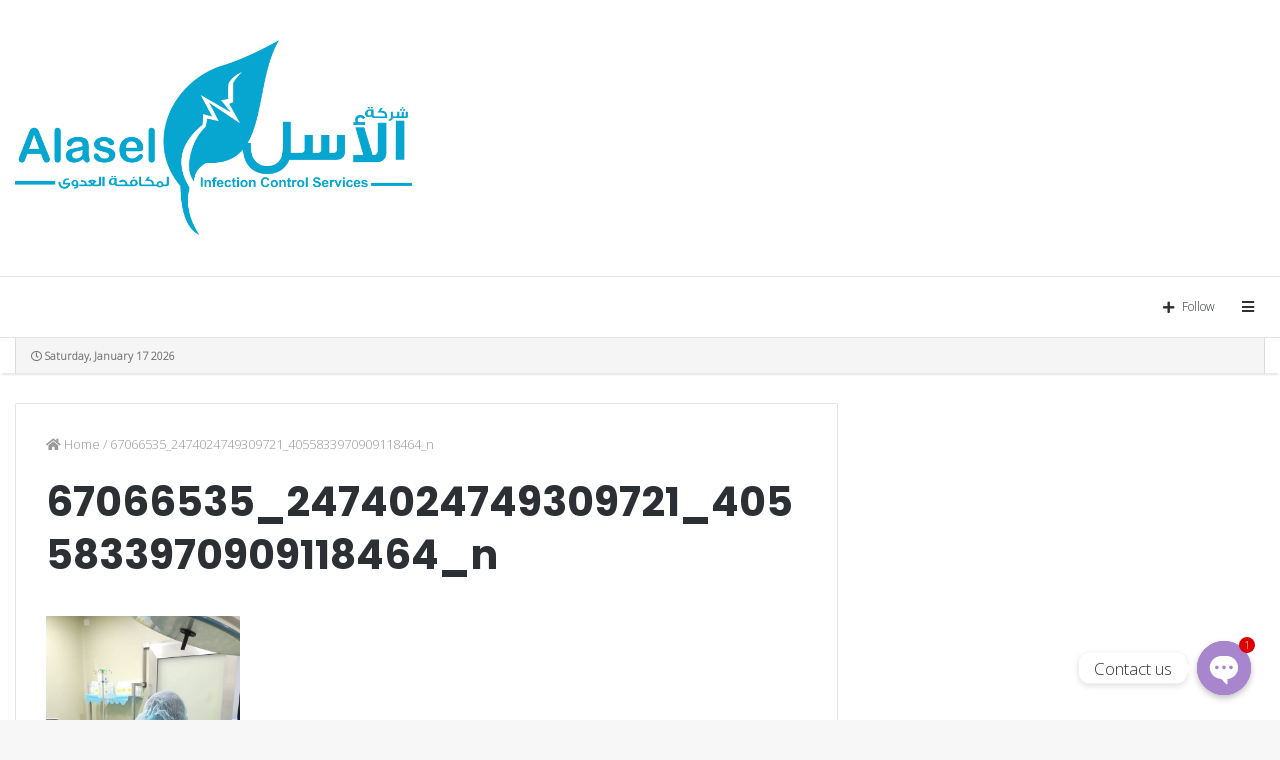

--- FILE ---
content_type: text/html; charset=UTF-8
request_url: https://alaselmed.ly/67066535_2474024749309721_4055833970909118464_n/
body_size: 14793
content:
<!DOCTYPE html>
<html dir="ltr" lang="en-US"
	prefix="og: https://ogp.me/ns#" >
<head>
	<meta charset="UTF-8" />
	<link rel="profile" href="http://gmpg.org/xfn/11" />
	<link rel="pingback" href="https://alaselmed.ly/xmlrpc.php" />
	<title>67066535_2474024749309721_4055833970909118464_n | Alasel Med</title>

		<!-- All in One SEO 4.4.1 - aioseo.com -->
		<meta name="robots" content="max-image-preview:large" />
		<link rel="canonical" href="https://alaselmed.ly/67066535_2474024749309721_4055833970909118464_n/" />
		<meta name="generator" content="All in One SEO (AIOSEO) 4.4.1" />
		<meta property="og:locale" content="en_US" />
		<meta property="og:site_name" content="Alasel Med |" />
		<meta property="og:type" content="article" />
		<meta property="og:title" content="67066535_2474024749309721_4055833970909118464_n | Alasel Med" />
		<meta property="og:url" content="https://alaselmed.ly/67066535_2474024749309721_4055833970909118464_n/" />
		<meta property="article:published_time" content="2021-09-05T10:36:02+00:00" />
		<meta property="article:modified_time" content="2021-09-05T10:36:02+00:00" />
		<meta name="twitter:card" content="summary" />
		<meta name="twitter:title" content="67066535_2474024749309721_4055833970909118464_n | Alasel Med" />
		<script type="application/ld+json" class="aioseo-schema">
			{"@context":"https:\/\/schema.org","@graph":[{"@type":"BreadcrumbList","@id":"https:\/\/alaselmed.ly\/67066535_2474024749309721_4055833970909118464_n\/#breadcrumblist","itemListElement":[{"@type":"ListItem","@id":"https:\/\/alaselmed.ly\/#listItem","position":1,"item":{"@type":"WebPage","@id":"https:\/\/alaselmed.ly\/","name":"Home","url":"https:\/\/alaselmed.ly\/"},"nextItem":"https:\/\/alaselmed.ly\/67066535_2474024749309721_4055833970909118464_n\/#listItem"},{"@type":"ListItem","@id":"https:\/\/alaselmed.ly\/67066535_2474024749309721_4055833970909118464_n\/#listItem","position":2,"item":{"@type":"WebPage","@id":"https:\/\/alaselmed.ly\/67066535_2474024749309721_4055833970909118464_n\/","name":"67066535_2474024749309721_4055833970909118464_n","url":"https:\/\/alaselmed.ly\/67066535_2474024749309721_4055833970909118464_n\/"},"previousItem":"https:\/\/alaselmed.ly\/#listItem"}]},{"@type":"ItemPage","@id":"https:\/\/alaselmed.ly\/67066535_2474024749309721_4055833970909118464_n\/#itempage","url":"https:\/\/alaselmed.ly\/67066535_2474024749309721_4055833970909118464_n\/","name":"67066535_2474024749309721_4055833970909118464_n | Alasel Med","inLanguage":"en-US","isPartOf":{"@id":"https:\/\/alaselmed.ly\/#website"},"breadcrumb":{"@id":"https:\/\/alaselmed.ly\/67066535_2474024749309721_4055833970909118464_n\/#breadcrumblist"},"author":{"@id":"https:\/\/alaselmed.ly\/author\/admin\/#author"},"creator":{"@id":"https:\/\/alaselmed.ly\/author\/admin\/#author"},"datePublished":"2021-09-05T10:36:02+00:00","dateModified":"2021-09-05T10:36:02+00:00"},{"@type":"Organization","@id":"https:\/\/alaselmed.ly\/#organization","name":"ALASEL MED","url":"https:\/\/alaselmed.ly\/","logo":{"@type":"ImageObject","url":"https:\/\/alaselmed.ly\/wp-content\/uploads\/2021\/08\/bjmghjg.png","@id":"https:\/\/alaselmed.ly\/#organizationLogo","width":2924,"height":1436},"image":{"@id":"https:\/\/alaselmed.ly\/#organizationLogo"},"contactPoint":{"@type":"ContactPoint","telephone":"+218913777076","contactType":"CEO"}},{"@type":"Person","@id":"https:\/\/alaselmed.ly\/author\/admin\/#author","url":"https:\/\/alaselmed.ly\/author\/admin\/","name":"admin","image":{"@type":"ImageObject","@id":"https:\/\/alaselmed.ly\/67066535_2474024749309721_4055833970909118464_n\/#authorImage","url":"https:\/\/secure.gravatar.com\/avatar\/49050f74f1b362f3c7bb104c32e62152?s=96&d=mm&r=g","width":96,"height":96,"caption":"admin"}},{"@type":"WebSite","@id":"https:\/\/alaselmed.ly\/#website","url":"https:\/\/alaselmed.ly\/","name":"Alasel Med","inLanguage":"en-US","publisher":{"@id":"https:\/\/alaselmed.ly\/#organization"}}]}
		</script>
		<!-- All in One SEO -->

<link rel='dns-prefetch' href='//fonts.googleapis.com' />
<link rel='dns-prefetch' href='//use.fontawesome.com' />
<link rel="alternate" type="application/rss+xml" title="Alasel Med &raquo; Feed" href="https://alaselmed.ly/feed/" />
<link rel="alternate" type="application/rss+xml" title="Alasel Med &raquo; Comments Feed" href="https://alaselmed.ly/comments/feed/" />
<meta name="viewport" content="width=device-width, initial-scale=1.0" /><meta name="theme-color" content="#07a6d1" />
<script type="text/javascript">
window._wpemojiSettings = {"baseUrl":"https:\/\/s.w.org\/images\/core\/emoji\/14.0.0\/72x72\/","ext":".png","svgUrl":"https:\/\/s.w.org\/images\/core\/emoji\/14.0.0\/svg\/","svgExt":".svg","source":{"concatemoji":"https:\/\/alaselmed.ly\/wp-includes\/js\/wp-emoji-release.min.js"}};
/*! This file is auto-generated */
!function(e,a,t){var n,r,o,i=a.createElement("canvas"),p=i.getContext&&i.getContext("2d");function s(e,t){p.clearRect(0,0,i.width,i.height),p.fillText(e,0,0);e=i.toDataURL();return p.clearRect(0,0,i.width,i.height),p.fillText(t,0,0),e===i.toDataURL()}function c(e){var t=a.createElement("script");t.src=e,t.defer=t.type="text/javascript",a.getElementsByTagName("head")[0].appendChild(t)}for(o=Array("flag","emoji"),t.supports={everything:!0,everythingExceptFlag:!0},r=0;r<o.length;r++)t.supports[o[r]]=function(e){if(p&&p.fillText)switch(p.textBaseline="top",p.font="600 32px Arial",e){case"flag":return s("\ud83c\udff3\ufe0f\u200d\u26a7\ufe0f","\ud83c\udff3\ufe0f\u200b\u26a7\ufe0f")?!1:!s("\ud83c\uddfa\ud83c\uddf3","\ud83c\uddfa\u200b\ud83c\uddf3")&&!s("\ud83c\udff4\udb40\udc67\udb40\udc62\udb40\udc65\udb40\udc6e\udb40\udc67\udb40\udc7f","\ud83c\udff4\u200b\udb40\udc67\u200b\udb40\udc62\u200b\udb40\udc65\u200b\udb40\udc6e\u200b\udb40\udc67\u200b\udb40\udc7f");case"emoji":return!s("\ud83e\udef1\ud83c\udffb\u200d\ud83e\udef2\ud83c\udfff","\ud83e\udef1\ud83c\udffb\u200b\ud83e\udef2\ud83c\udfff")}return!1}(o[r]),t.supports.everything=t.supports.everything&&t.supports[o[r]],"flag"!==o[r]&&(t.supports.everythingExceptFlag=t.supports.everythingExceptFlag&&t.supports[o[r]]);t.supports.everythingExceptFlag=t.supports.everythingExceptFlag&&!t.supports.flag,t.DOMReady=!1,t.readyCallback=function(){t.DOMReady=!0},t.supports.everything||(n=function(){t.readyCallback()},a.addEventListener?(a.addEventListener("DOMContentLoaded",n,!1),e.addEventListener("load",n,!1)):(e.attachEvent("onload",n),a.attachEvent("onreadystatechange",function(){"complete"===a.readyState&&t.readyCallback()})),(e=t.source||{}).concatemoji?c(e.concatemoji):e.wpemoji&&e.twemoji&&(c(e.twemoji),c(e.wpemoji)))}(window,document,window._wpemojiSettings);
</script>
<style type="text/css">
img.wp-smiley,
img.emoji {
	display: inline !important;
	border: none !important;
	box-shadow: none !important;
	height: 1em !important;
	width: 1em !important;
	margin: 0 0.07em !important;
	vertical-align: -0.1em !important;
	background: none !important;
	padding: 0 !important;
}
</style>
	<link rel='stylesheet' id='wp-block-library-css' href='https://alaselmed.ly/wp-includes/css/dist/block-library/style.min.css' type='text/css' media='all' />
<link rel='stylesheet' id='classic-theme-styles-css' href='https://alaselmed.ly/wp-includes/css/classic-themes.min.css' type='text/css' media='all' />
<style id='global-styles-inline-css' type='text/css'>
body{--wp--preset--color--black: #000000;--wp--preset--color--cyan-bluish-gray: #abb8c3;--wp--preset--color--white: #ffffff;--wp--preset--color--pale-pink: #f78da7;--wp--preset--color--vivid-red: #cf2e2e;--wp--preset--color--luminous-vivid-orange: #ff6900;--wp--preset--color--luminous-vivid-amber: #fcb900;--wp--preset--color--light-green-cyan: #7bdcb5;--wp--preset--color--vivid-green-cyan: #00d084;--wp--preset--color--pale-cyan-blue: #8ed1fc;--wp--preset--color--vivid-cyan-blue: #0693e3;--wp--preset--color--vivid-purple: #9b51e0;--wp--preset--gradient--vivid-cyan-blue-to-vivid-purple: linear-gradient(135deg,rgba(6,147,227,1) 0%,rgb(155,81,224) 100%);--wp--preset--gradient--light-green-cyan-to-vivid-green-cyan: linear-gradient(135deg,rgb(122,220,180) 0%,rgb(0,208,130) 100%);--wp--preset--gradient--luminous-vivid-amber-to-luminous-vivid-orange: linear-gradient(135deg,rgba(252,185,0,1) 0%,rgba(255,105,0,1) 100%);--wp--preset--gradient--luminous-vivid-orange-to-vivid-red: linear-gradient(135deg,rgba(255,105,0,1) 0%,rgb(207,46,46) 100%);--wp--preset--gradient--very-light-gray-to-cyan-bluish-gray: linear-gradient(135deg,rgb(238,238,238) 0%,rgb(169,184,195) 100%);--wp--preset--gradient--cool-to-warm-spectrum: linear-gradient(135deg,rgb(74,234,220) 0%,rgb(151,120,209) 20%,rgb(207,42,186) 40%,rgb(238,44,130) 60%,rgb(251,105,98) 80%,rgb(254,248,76) 100%);--wp--preset--gradient--blush-light-purple: linear-gradient(135deg,rgb(255,206,236) 0%,rgb(152,150,240) 100%);--wp--preset--gradient--blush-bordeaux: linear-gradient(135deg,rgb(254,205,165) 0%,rgb(254,45,45) 50%,rgb(107,0,62) 100%);--wp--preset--gradient--luminous-dusk: linear-gradient(135deg,rgb(255,203,112) 0%,rgb(199,81,192) 50%,rgb(65,88,208) 100%);--wp--preset--gradient--pale-ocean: linear-gradient(135deg,rgb(255,245,203) 0%,rgb(182,227,212) 50%,rgb(51,167,181) 100%);--wp--preset--gradient--electric-grass: linear-gradient(135deg,rgb(202,248,128) 0%,rgb(113,206,126) 100%);--wp--preset--gradient--midnight: linear-gradient(135deg,rgb(2,3,129) 0%,rgb(40,116,252) 100%);--wp--preset--duotone--dark-grayscale: url('#wp-duotone-dark-grayscale');--wp--preset--duotone--grayscale: url('#wp-duotone-grayscale');--wp--preset--duotone--purple-yellow: url('#wp-duotone-purple-yellow');--wp--preset--duotone--blue-red: url('#wp-duotone-blue-red');--wp--preset--duotone--midnight: url('#wp-duotone-midnight');--wp--preset--duotone--magenta-yellow: url('#wp-duotone-magenta-yellow');--wp--preset--duotone--purple-green: url('#wp-duotone-purple-green');--wp--preset--duotone--blue-orange: url('#wp-duotone-blue-orange');--wp--preset--font-size--small: 13px;--wp--preset--font-size--medium: 20px;--wp--preset--font-size--large: 36px;--wp--preset--font-size--x-large: 42px;--wp--preset--spacing--20: 0.44rem;--wp--preset--spacing--30: 0.67rem;--wp--preset--spacing--40: 1rem;--wp--preset--spacing--50: 1.5rem;--wp--preset--spacing--60: 2.25rem;--wp--preset--spacing--70: 3.38rem;--wp--preset--spacing--80: 5.06rem;--wp--preset--shadow--natural: 6px 6px 9px rgba(0, 0, 0, 0.2);--wp--preset--shadow--deep: 12px 12px 50px rgba(0, 0, 0, 0.4);--wp--preset--shadow--sharp: 6px 6px 0px rgba(0, 0, 0, 0.2);--wp--preset--shadow--outlined: 6px 6px 0px -3px rgba(255, 255, 255, 1), 6px 6px rgba(0, 0, 0, 1);--wp--preset--shadow--crisp: 6px 6px 0px rgba(0, 0, 0, 1);}:where(.is-layout-flex){gap: 0.5em;}body .is-layout-flow > .alignleft{float: left;margin-inline-start: 0;margin-inline-end: 2em;}body .is-layout-flow > .alignright{float: right;margin-inline-start: 2em;margin-inline-end: 0;}body .is-layout-flow > .aligncenter{margin-left: auto !important;margin-right: auto !important;}body .is-layout-constrained > .alignleft{float: left;margin-inline-start: 0;margin-inline-end: 2em;}body .is-layout-constrained > .alignright{float: right;margin-inline-start: 2em;margin-inline-end: 0;}body .is-layout-constrained > .aligncenter{margin-left: auto !important;margin-right: auto !important;}body .is-layout-constrained > :where(:not(.alignleft):not(.alignright):not(.alignfull)){max-width: var(--wp--style--global--content-size);margin-left: auto !important;margin-right: auto !important;}body .is-layout-constrained > .alignwide{max-width: var(--wp--style--global--wide-size);}body .is-layout-flex{display: flex;}body .is-layout-flex{flex-wrap: wrap;align-items: center;}body .is-layout-flex > *{margin: 0;}:where(.wp-block-columns.is-layout-flex){gap: 2em;}.has-black-color{color: var(--wp--preset--color--black) !important;}.has-cyan-bluish-gray-color{color: var(--wp--preset--color--cyan-bluish-gray) !important;}.has-white-color{color: var(--wp--preset--color--white) !important;}.has-pale-pink-color{color: var(--wp--preset--color--pale-pink) !important;}.has-vivid-red-color{color: var(--wp--preset--color--vivid-red) !important;}.has-luminous-vivid-orange-color{color: var(--wp--preset--color--luminous-vivid-orange) !important;}.has-luminous-vivid-amber-color{color: var(--wp--preset--color--luminous-vivid-amber) !important;}.has-light-green-cyan-color{color: var(--wp--preset--color--light-green-cyan) !important;}.has-vivid-green-cyan-color{color: var(--wp--preset--color--vivid-green-cyan) !important;}.has-pale-cyan-blue-color{color: var(--wp--preset--color--pale-cyan-blue) !important;}.has-vivid-cyan-blue-color{color: var(--wp--preset--color--vivid-cyan-blue) !important;}.has-vivid-purple-color{color: var(--wp--preset--color--vivid-purple) !important;}.has-black-background-color{background-color: var(--wp--preset--color--black) !important;}.has-cyan-bluish-gray-background-color{background-color: var(--wp--preset--color--cyan-bluish-gray) !important;}.has-white-background-color{background-color: var(--wp--preset--color--white) !important;}.has-pale-pink-background-color{background-color: var(--wp--preset--color--pale-pink) !important;}.has-vivid-red-background-color{background-color: var(--wp--preset--color--vivid-red) !important;}.has-luminous-vivid-orange-background-color{background-color: var(--wp--preset--color--luminous-vivid-orange) !important;}.has-luminous-vivid-amber-background-color{background-color: var(--wp--preset--color--luminous-vivid-amber) !important;}.has-light-green-cyan-background-color{background-color: var(--wp--preset--color--light-green-cyan) !important;}.has-vivid-green-cyan-background-color{background-color: var(--wp--preset--color--vivid-green-cyan) !important;}.has-pale-cyan-blue-background-color{background-color: var(--wp--preset--color--pale-cyan-blue) !important;}.has-vivid-cyan-blue-background-color{background-color: var(--wp--preset--color--vivid-cyan-blue) !important;}.has-vivid-purple-background-color{background-color: var(--wp--preset--color--vivid-purple) !important;}.has-black-border-color{border-color: var(--wp--preset--color--black) !important;}.has-cyan-bluish-gray-border-color{border-color: var(--wp--preset--color--cyan-bluish-gray) !important;}.has-white-border-color{border-color: var(--wp--preset--color--white) !important;}.has-pale-pink-border-color{border-color: var(--wp--preset--color--pale-pink) !important;}.has-vivid-red-border-color{border-color: var(--wp--preset--color--vivid-red) !important;}.has-luminous-vivid-orange-border-color{border-color: var(--wp--preset--color--luminous-vivid-orange) !important;}.has-luminous-vivid-amber-border-color{border-color: var(--wp--preset--color--luminous-vivid-amber) !important;}.has-light-green-cyan-border-color{border-color: var(--wp--preset--color--light-green-cyan) !important;}.has-vivid-green-cyan-border-color{border-color: var(--wp--preset--color--vivid-green-cyan) !important;}.has-pale-cyan-blue-border-color{border-color: var(--wp--preset--color--pale-cyan-blue) !important;}.has-vivid-cyan-blue-border-color{border-color: var(--wp--preset--color--vivid-cyan-blue) !important;}.has-vivid-purple-border-color{border-color: var(--wp--preset--color--vivid-purple) !important;}.has-vivid-cyan-blue-to-vivid-purple-gradient-background{background: var(--wp--preset--gradient--vivid-cyan-blue-to-vivid-purple) !important;}.has-light-green-cyan-to-vivid-green-cyan-gradient-background{background: var(--wp--preset--gradient--light-green-cyan-to-vivid-green-cyan) !important;}.has-luminous-vivid-amber-to-luminous-vivid-orange-gradient-background{background: var(--wp--preset--gradient--luminous-vivid-amber-to-luminous-vivid-orange) !important;}.has-luminous-vivid-orange-to-vivid-red-gradient-background{background: var(--wp--preset--gradient--luminous-vivid-orange-to-vivid-red) !important;}.has-very-light-gray-to-cyan-bluish-gray-gradient-background{background: var(--wp--preset--gradient--very-light-gray-to-cyan-bluish-gray) !important;}.has-cool-to-warm-spectrum-gradient-background{background: var(--wp--preset--gradient--cool-to-warm-spectrum) !important;}.has-blush-light-purple-gradient-background{background: var(--wp--preset--gradient--blush-light-purple) !important;}.has-blush-bordeaux-gradient-background{background: var(--wp--preset--gradient--blush-bordeaux) !important;}.has-luminous-dusk-gradient-background{background: var(--wp--preset--gradient--luminous-dusk) !important;}.has-pale-ocean-gradient-background{background: var(--wp--preset--gradient--pale-ocean) !important;}.has-electric-grass-gradient-background{background: var(--wp--preset--gradient--electric-grass) !important;}.has-midnight-gradient-background{background: var(--wp--preset--gradient--midnight) !important;}.has-small-font-size{font-size: var(--wp--preset--font-size--small) !important;}.has-medium-font-size{font-size: var(--wp--preset--font-size--medium) !important;}.has-large-font-size{font-size: var(--wp--preset--font-size--large) !important;}.has-x-large-font-size{font-size: var(--wp--preset--font-size--x-large) !important;}
.wp-block-navigation a:where(:not(.wp-element-button)){color: inherit;}
:where(.wp-block-columns.is-layout-flex){gap: 2em;}
.wp-block-pullquote{font-size: 1.5em;line-height: 1.6;}
</style>
<link rel='stylesheet' id='layerslider-css' href='https://alaselmed.ly/wp-content/plugins/LayerSlider/static/css/layerslider.css' type='text/css' media='all' />
<link rel='stylesheet' id='ls-google-fonts-css' href='https://fonts.googleapis.com/css?family=Lato:100,300,regular,700,900%7COpen+Sans:300%7CIndie+Flower:regular%7COswald:300,regular,700&#038;subset=latin' type='text/css' media='all' />
<link rel='stylesheet' id='chaty-front-css-css' href='https://alaselmed.ly/wp-content/plugins/chaty/css/chaty-front.min.css' type='text/css' media='all' />
<link rel='stylesheet' id='contact-form-7-css' href='https://alaselmed.ly/wp-content/plugins/contact-form-7/includes/css/styles.css' type='text/css' media='all' />
<link rel='stylesheet' id='rs-plugin-settings-css' href='https://alaselmed.ly/wp-content/plugins/revslider/public/assets/css/settings.css' type='text/css' media='all' />
<style id='rs-plugin-settings-inline-css' type='text/css'>
#rs-demo-id {}
</style>
<link rel='stylesheet' id='font-awesome-official-css' href='https://use.fontawesome.com/releases/v5.15.4/css/all.css' type='text/css' media='all' integrity="sha384-DyZ88mC6Up2uqS4h/KRgHuoeGwBcD4Ng9SiP4dIRy0EXTlnuz47vAwmeGwVChigm" crossorigin="anonymous" />
<link rel='stylesheet' id='jannah-styles-css' href='https://alaselmed.ly/wp-content/themes/jannah/css/style.css' type='text/css' media='all' />
<link rel='stylesheet' id='jannah-ilightbox-skin-css' href='https://alaselmed.ly/wp-content/themes/jannah/css/ilightbox/dark-skin/skin.css' type='text/css' media='all' />
<link rel='stylesheet' id='jannah-style-custom-css' href='https://alaselmed.ly/wp-content/themes/jannah/style-custom.css?rev=82033' type='text/css' media='all' />
<link rel='stylesheet' id='font-awesome-official-v4shim-css' href='https://use.fontawesome.com/releases/v5.15.4/css/v4-shims.css' type='text/css' media='all' integrity="sha384-Vq76wejb3QJM4nDatBa5rUOve+9gkegsjCebvV/9fvXlGWo4HCMR4cJZjjcF6Viv" crossorigin="anonymous" />
<style id='font-awesome-official-v4shim-inline-css' type='text/css'>
@font-face {
font-family: "FontAwesome";
font-display: block;
src: url("https://use.fontawesome.com/releases/v5.15.4/webfonts/fa-brands-400.eot"),
		url("https://use.fontawesome.com/releases/v5.15.4/webfonts/fa-brands-400.eot?#iefix") format("embedded-opentype"),
		url("https://use.fontawesome.com/releases/v5.15.4/webfonts/fa-brands-400.woff2") format("woff2"),
		url("https://use.fontawesome.com/releases/v5.15.4/webfonts/fa-brands-400.woff") format("woff"),
		url("https://use.fontawesome.com/releases/v5.15.4/webfonts/fa-brands-400.ttf") format("truetype"),
		url("https://use.fontawesome.com/releases/v5.15.4/webfonts/fa-brands-400.svg#fontawesome") format("svg");
}

@font-face {
font-family: "FontAwesome";
font-display: block;
src: url("https://use.fontawesome.com/releases/v5.15.4/webfonts/fa-solid-900.eot"),
		url("https://use.fontawesome.com/releases/v5.15.4/webfonts/fa-solid-900.eot?#iefix") format("embedded-opentype"),
		url("https://use.fontawesome.com/releases/v5.15.4/webfonts/fa-solid-900.woff2") format("woff2"),
		url("https://use.fontawesome.com/releases/v5.15.4/webfonts/fa-solid-900.woff") format("woff"),
		url("https://use.fontawesome.com/releases/v5.15.4/webfonts/fa-solid-900.ttf") format("truetype"),
		url("https://use.fontawesome.com/releases/v5.15.4/webfonts/fa-solid-900.svg#fontawesome") format("svg");
}

@font-face {
font-family: "FontAwesome";
font-display: block;
src: url("https://use.fontawesome.com/releases/v5.15.4/webfonts/fa-regular-400.eot"),
		url("https://use.fontawesome.com/releases/v5.15.4/webfonts/fa-regular-400.eot?#iefix") format("embedded-opentype"),
		url("https://use.fontawesome.com/releases/v5.15.4/webfonts/fa-regular-400.woff2") format("woff2"),
		url("https://use.fontawesome.com/releases/v5.15.4/webfonts/fa-regular-400.woff") format("woff"),
		url("https://use.fontawesome.com/releases/v5.15.4/webfonts/fa-regular-400.ttf") format("truetype"),
		url("https://use.fontawesome.com/releases/v5.15.4/webfonts/fa-regular-400.svg#fontawesome") format("svg");
unicode-range: U+F004-F005,U+F007,U+F017,U+F022,U+F024,U+F02E,U+F03E,U+F044,U+F057-F059,U+F06E,U+F070,U+F075,U+F07B-F07C,U+F080,U+F086,U+F089,U+F094,U+F09D,U+F0A0,U+F0A4-F0A7,U+F0C5,U+F0C7-F0C8,U+F0E0,U+F0EB,U+F0F3,U+F0F8,U+F0FE,U+F111,U+F118-F11A,U+F11C,U+F133,U+F144,U+F146,U+F14A,U+F14D-F14E,U+F150-F152,U+F15B-F15C,U+F164-F165,U+F185-F186,U+F191-F192,U+F1AD,U+F1C1-F1C9,U+F1CD,U+F1D8,U+F1E3,U+F1EA,U+F1F6,U+F1F9,U+F20A,U+F247-F249,U+F24D,U+F254-F25B,U+F25D,U+F267,U+F271-F274,U+F279,U+F28B,U+F28D,U+F2B5-F2B6,U+F2B9,U+F2BB,U+F2BD,U+F2C1-F2C2,U+F2D0,U+F2D2,U+F2DC,U+F2ED,U+F328,U+F358-F35B,U+F3A5,U+F3D1,U+F410,U+F4AD;
}
</style>
<script type='text/javascript' id='jquery-core-js-extra'>
/* <![CDATA[ */
var tie = {"is_rtl":"","ajaxurl":"https:\/\/alaselmed.ly\/wp-admin\/admin-ajax.php","mobile_menu_active":"","mobile_menu_top":"","mobile_menu_parent":"","lightbox_all":"","lightbox_gallery":"","lightbox_skin":"dark","lightbox_thumb":"horizontal","lightbox_arrows":"","is_singular":"1","is_sticky_video":"","reading_indicator":"","lazyload":"","select_share":"true","select_share_twitter":"true","select_share_facebook":"true","select_share_linkedin":"","select_share_email":"true","facebook_app_id":"","twitter_username":"","responsive_tables":"","ad_blocker_detector":"","sticky_behavior":"upwards","sticky_desktop":"true","sticky_mobile":"true","is_buddypress_active":"","ajax_loader":"<div class=\"loader-overlay\"><div class=\"spinner-circle\"><\/div><\/div>","type_to_search":"","lang_no_results":"Nothing Found"};
/* ]]> */
</script>
<script type='text/javascript' src='https://alaselmed.ly/wp-includes/js/jquery/jquery.min.js' id='jquery-core-js'></script>
<script type='text/javascript' src='https://alaselmed.ly/wp-includes/js/jquery/jquery-migrate.min.js' id='jquery-migrate-js'></script>
<script type='text/javascript' src='https://alaselmed.ly/wp-content/plugins/LayerSlider/static/js/layerslider.kreaturamedia.jquery.js' id='layerslider-js'></script>
<script type='text/javascript' src='https://alaselmed.ly/wp-content/plugins/LayerSlider/static/js/greensock.js' id='greensock-js'></script>
<script type='text/javascript' src='https://alaselmed.ly/wp-content/plugins/LayerSlider/static/js/layerslider.transitions.js' id='layerslider-transitions-js'></script>
<script type='text/javascript' src='https://alaselmed.ly/wp-content/uploads/layerslider.custom.transitions.js' id='ls-user-transitions-js'></script>
<script type='text/javascript' src='https://alaselmed.ly/wp-content/plugins/revslider/public/assets/js/jquery.themepunch.tools.min.js' id='tp-tools-js'></script>
<script type='text/javascript' src='https://alaselmed.ly/wp-content/plugins/revslider/public/assets/js/jquery.themepunch.revolution.min.js' id='revmin-js'></script>
<link rel="https://api.w.org/" href="https://alaselmed.ly/wp-json/" /><link rel="alternate" type="application/json" href="https://alaselmed.ly/wp-json/wp/v2/media/2505" /><link rel="EditURI" type="application/rsd+xml" title="RSD" href="https://alaselmed.ly/xmlrpc.php?rsd" />
<link rel="wlwmanifest" type="application/wlwmanifest+xml" href="https://alaselmed.ly/wp-includes/wlwmanifest.xml" />
<meta name="generator" content="WordPress 6.2.8" />
<link rel='shortlink' href='https://alaselmed.ly/?p=2505' />
<link rel="alternate" type="application/json+oembed" href="https://alaselmed.ly/wp-json/oembed/1.0/embed?url=https%3A%2F%2Falaselmed.ly%2F67066535_2474024749309721_4055833970909118464_n%2F" />
<link rel="alternate" type="text/xml+oembed" href="https://alaselmed.ly/wp-json/oembed/1.0/embed?url=https%3A%2F%2Falaselmed.ly%2F67066535_2474024749309721_4055833970909118464_n%2F&#038;format=xml" />
<script type="text/javascript">
(function(url){
	if(/(?:Chrome\/26\.0\.1410\.63 Safari\/537\.31|WordfenceTestMonBot)/.test(navigator.userAgent)){ return; }
	var addEvent = function(evt, handler) {
		if (window.addEventListener) {
			document.addEventListener(evt, handler, false);
		} else if (window.attachEvent) {
			document.attachEvent('on' + evt, handler);
		}
	};
	var removeEvent = function(evt, handler) {
		if (window.removeEventListener) {
			document.removeEventListener(evt, handler, false);
		} else if (window.detachEvent) {
			document.detachEvent('on' + evt, handler);
		}
	};
	var evts = 'contextmenu dblclick drag dragend dragenter dragleave dragover dragstart drop keydown keypress keyup mousedown mousemove mouseout mouseover mouseup mousewheel scroll'.split(' ');
	var logHuman = function() {
		if (window.wfLogHumanRan) { return; }
		window.wfLogHumanRan = true;
		var wfscr = document.createElement('script');
		wfscr.type = 'text/javascript';
		wfscr.async = true;
		wfscr.src = url + '&r=' + Math.random();
		(document.getElementsByTagName('head')[0]||document.getElementsByTagName('body')[0]).appendChild(wfscr);
		for (var i = 0; i < evts.length; i++) {
			removeEvent(evts[i], logHuman);
		}
	};
	for (var i = 0; i < evts.length; i++) {
		addEvent(evts[i], logHuman);
	}
})('//alaselmed.ly/?wordfence_lh=1&hid=2B60543A621420C4FC026DFADC55A762');
</script><meta name="generator" content="Elementor 3.14.1; features: e_dom_optimization, e_optimized_assets_loading, e_optimized_css_loading, a11y_improvements, additional_custom_breakpoints; settings: css_print_method-external, google_font-enabled, font_display-auto">
<meta name="generator" content="Powered by Slider Revolution 5.4.8.1 - responsive, Mobile-Friendly Slider Plugin for WordPress with comfortable drag and drop interface." />

<script>
	WebFontConfig ={
		google:{
			families: ['Poppins:regular,500,600,700:latin']
		}
	};
	(function(){
		var wf   = document.createElement('script');
		wf.src   = '//ajax.googleapis.com/ajax/libs/webfont/1/webfont.js';
		wf.type  = 'text/javascript';
		wf.async = 'true';
		var s = document.getElementsByTagName('script')[0];
		s.parentNode.insertBefore(wf, s);
	})();
</script>
<link rel="icon" href="https://alaselmed.ly/wp-content/uploads/2018/11/cropped-bjmghjg-32x32.png" sizes="32x32" />
<link rel="icon" href="https://alaselmed.ly/wp-content/uploads/2018/11/cropped-bjmghjg-192x192.png" sizes="192x192" />
<link rel="apple-touch-icon" href="https://alaselmed.ly/wp-content/uploads/2018/11/cropped-bjmghjg-180x180.png" />
<meta name="msapplication-TileImage" content="https://alaselmed.ly/wp-content/uploads/2018/11/cropped-bjmghjg-270x270.png" />
<script type="text/javascript">function setREVStartSize(e){									
						try{ e.c=jQuery(e.c);var i=jQuery(window).width(),t=9999,r=0,n=0,l=0,f=0,s=0,h=0;
							if(e.responsiveLevels&&(jQuery.each(e.responsiveLevels,function(e,f){f>i&&(t=r=f,l=e),i>f&&f>r&&(r=f,n=e)}),t>r&&(l=n)),f=e.gridheight[l]||e.gridheight[0]||e.gridheight,s=e.gridwidth[l]||e.gridwidth[0]||e.gridwidth,h=i/s,h=h>1?1:h,f=Math.round(h*f),"fullscreen"==e.sliderLayout){var u=(e.c.width(),jQuery(window).height());if(void 0!=e.fullScreenOffsetContainer){var c=e.fullScreenOffsetContainer.split(",");if (c) jQuery.each(c,function(e,i){u=jQuery(i).length>0?u-jQuery(i).outerHeight(!0):u}),e.fullScreenOffset.split("%").length>1&&void 0!=e.fullScreenOffset&&e.fullScreenOffset.length>0?u-=jQuery(window).height()*parseInt(e.fullScreenOffset,0)/100:void 0!=e.fullScreenOffset&&e.fullScreenOffset.length>0&&(u-=parseInt(e.fullScreenOffset,0))}f=u}else void 0!=e.minHeight&&f<e.minHeight&&(f=e.minHeight);e.c.closest(".rev_slider_wrapper").css({height:f})					
						}catch(d){console.log("Failure at Presize of Slider:"+d)}						
					};</script>
<meta name="generator" content="Jannah | Shared By Themes24x7.com 2.0.4" />
</head>


<body id="tie-body" class="attachment attachment-template-default single single-attachment postid-2505 attachmentid-2505 attachment-jpeg is-percent-width wrapper-has-shadow blocks-title-style-1 magazine1 is-thumb-overlay-disabled is-desktop is-header-layout-3 sidebar-right has-sidebar post-layout-1 narrow-title-narrow-media elementor-default elementor-kit-1413">


<div class="background-overlay">

	<div id="tie-container" class="site tie-container">

		
		<div id="tie-wrapper">

			
<header id="theme-header" class="header-layout-3 main-nav-light main-nav-below top-nav-active top-nav-dark top-nav-boxed top-nav-below has-shadow top-nav-below-main-nav mobile-header-default">
	<div class="container">
	<div class="tie-row logo-row">

		<div class="logo-wrapper">
			<div class="tie-col-md-4 logo-container">
				
			<div id="logo">
				<a title="ALASEL MED" href="https://alaselmed.ly/">
					
					<img src="https://alaselmed.ly/wp-content/uploads/2021/08/bjmghjg.png" alt="ALASEL MED" class="logo_normal" width="2924" height="1436" style="max-height:1436px; width: auto;">
					<img src="https://alaselmed.ly/wp-content/uploads/2021/08/bjmghjg.png" alt="ALASEL MED" class="logo_2x" width="2924" height="1436" style="max-height:1436px; width: auto;">
				
				</a>
			</div><!-- #logo /-->
					</div><!-- .tie-col /-->
		</div><!-- .logo-wrapper /-->

		
	</div><!-- .tie-row /-->
</div><!-- .container /-->

<div class="main-nav-wrapper">
	<nav id="main-nav"  class=""  aria-label="Primary Navigation">
		<div class="container">

			<div class="main-menu-wrapper">

				
				<div id="menu-components-wrap">

					
					<div class="main-menu main-menu-wrap tie-alignleft">
											</div><!-- .main-menu.tie-alignleft /-->

					<ul class="components">		<li class="side-aside-nav-icon menu-item custom-menu-link">
			<a href="#">
				<span class="fa fa-navicon" aria-hidden="true"></span>
				<span class="screen-reader-text">Sidebar</span>
			</a>
		</li>
					<li class="list-social-icons menu-item custom-menu-link">
				<a href="#" class="follow-btn">
					<span class="fa fa-plus" aria-hidden="true"></span>
					<span class="follow-text">Follow</span>
				</a>
				<ul class="dropdown-social-icons comp-sub-menu"><li class="social-icons-item"><a class="social-link  facebook-social-icon" title="Facebook" rel="nofollow" target="_blank" href="https://www.facebook.com/Alasel.med/"><span class="fa fa-facebook"></span><span class="social-text">Facebook</span></a></li></ul><!-- #dropdown-social-icons /-->			</li><!-- #list-social-icons /-->
			</ul><!-- Components -->
				</div><!-- #menu-components-wrap /-->
			</div><!-- .main-menu-wrapper /-->
		</div><!-- .container /-->
	</nav><!-- #main-nav /-->
</div><!-- .main-nav-wrapper /-->


	<nav id="top-nav" class="has-date" aria-label="Secondary Navigation">
		<div class="container">
			<div class="topbar-wrapper">

				
						<div class="topbar-today-date">
							<span class="fa fa-clock-o" aria-hidden="true"></span>
							<strong class="inner-text">Saturday, January 17 2026</strong>
						</div>
						
				<div class="tie-alignleft">
									</div><!-- .tie-alignleft /-->

				<div class="tie-alignright">
									</div><!-- .tie-alignright /-->

			</div><!-- .topbar-wrapper /-->
		</div><!-- .container /-->
	</nav><!-- #top-nav /-->

</header>


			<div id="content" class="site-content container">
				<div class="tie-row main-content-row">
		

		<div class="main-content tie-col-md-8 tie-col-xs-12" role="main">

			
			<article id="the-post" class="container-wrapper post-content">

					<header class="entry-header-outer">

		<nav id="breadcrumb"><a href="https://alaselmed.ly/"><span class="fa fa-home" aria-hidden="true"></span> Home</a><em class="delimiter">/</em><span class="current">67066535_2474024749309721_4055833970909118464_n</span></nav><script type="application/ld+json">{"@context":"http:\/\/schema.org","@type":"BreadcrumbList","@id":"#Breadcrumb","itemListElement":[{"@type":"ListItem","position":1,"item":{"name":"Home","@id":"https:\/\/alaselmed.ly\/"}}]}</script>
		<div class="entry-header">

			
			<h1 class="post-title entry-title">67066535_2474024749309721_4055833970909118464_n</h1>

					</div><!-- .entry-header /-->

		
	</header><!-- .entry-header-outer /-->

				<div class="entry-content entry clearfix">

					<p class="attachment"><a href='https://alaselmed.ly/wp-content/uploads/2021/09/67066535_2474024749309721_4055833970909118464_n.jpg'><img width="194" height="400" src="https://alaselmed.ly/wp-content/uploads/2021/09/67066535_2474024749309721_4055833970909118464_n.jpg" class="attachment-medium size-medium" alt="" decoding="async" loading="lazy" srcset="https://alaselmed.ly/wp-content/uploads/2021/09/67066535_2474024749309721_4055833970909118464_n.jpg 194w, https://alaselmed.ly/wp-content/uploads/2021/09/67066535_2474024749309721_4055833970909118464_n-39x80.jpg 39w" sizes="(max-width: 194px) 100vw, 194px" /></a></p>

				</div><!-- .entry-content /-->

				<script type="application/ld+json">{"@context":"http:\/\/schema.org","@type":"Article","dateCreated":"2021-09-05T10:36:02+00:00","datePublished":"2021-09-05T10:36:02+00:00","dateModified":"2021-09-05T10:36:02+00:00","headline":"67066535_2474024749309721_4055833970909118464_n","name":"67066535_2474024749309721_4055833970909118464_n","keywords":[],"url":"https:\/\/alaselmed.ly\/67066535_2474024749309721_4055833970909118464_n\/","description":"","copyrightYear":"2021","publisher":{"@id":"#Publisher","@type":"Organization","name":"Alasel Med","logo":{"@type":"ImageObject","url":"https:\/\/alaselmed.ly\/wp-content\/uploads\/2021\/08\/bjmghjg.png"},"sameAs":["https:\/\/www.facebook.com\/Alasel.med\/"]},"sourceOrganization":{"@id":"#Publisher"},"copyrightHolder":{"@id":"#Publisher"},"mainEntityOfPage":{"@type":"WebPage","@id":"https:\/\/alaselmed.ly\/67066535_2474024749309721_4055833970909118464_n\/","breadcrumb":{"@id":"#Breadcrumb"}},"author":{"@type":"Person","name":"admin","url":"https:\/\/alaselmed.ly\/author\/admin\/"},"articleSection":[],"articleBody":"","image":{"@type":"ImageObject","url":"https:\/\/alaselmed.ly\/wp-content\/uploads\/2021\/09\/67066535_2474024749309721_4055833970909118464_n.jpg","width":696,"height":400}}</script>
			</article><!-- #the-post /-->


			

			<div class="post-components">
				
	

				<div id="related-posts" class="container-wrapper has-extra-post">

					<div class="mag-box-title the-global-title">
						<h3>Related Articles</h3>
					</div>

					<div class="related-posts-list">

					
							<div class="related-item tie_standard">

								<div class="post-meta"><div class="tie-alignright"><span class="meta-views meta-item "><span class="tie-icon-fire" aria-hidden="true"></span> 283 </span> </div><div class="clearfix"></div></div><!-- .post-meta -->
								<h3 class="post-title"><a href="https://alaselmed.ly/partners/sanivap/" title="SANIVAP®">SANIVAP®</a></h3>

							</div><!-- .related-item /-->

						
							<div class="related-item tie_standard">

								<div class="post-meta"><div class="tie-alignright"><span class="meta-views meta-item "><span class="tie-icon-fire" aria-hidden="true"></span> 184 </span> </div><div class="clearfix"></div></div><!-- .post-meta -->
								<h3 class="post-title"><a href="https://alaselmed.ly/services/med-supplies/" title="MED Supplies">MED Supplies</a></h3>

							</div><!-- .related-item /-->

						
							<div class="related-item tie_standard">

								<div class="post-meta"><div class="tie-alignright"><span class="meta-views meta-item "><span class="tie-icon-fire" aria-hidden="true"></span> 176 </span> </div><div class="clearfix"></div></div><!-- .post-meta -->
								<h3 class="post-title"><a href="https://alaselmed.ly/partners/middle-east/" title="Middle East®">Middle East®</a></h3>

							</div><!-- .related-item /-->

						
							<div class="related-item tie_standard">

								<div class="post-meta"><div class="tie-alignright"><span class="meta-views meta-item "><span class="tie-icon-fire" aria-hidden="true"></span> 134 </span> </div><div class="clearfix"></div></div><!-- .post-meta -->
								<h3 class="post-title"><a href="https://alaselmed.ly/services/training-programs/" title="Training Programs">Training Programs</a></h3>

							</div><!-- .related-item /-->

						
					</div><!-- .related-posts-list /-->
				</div><!-- #related-posts /-->

			
					</div><!-- .post-components /-->

		</div><!-- .main-content -->

		

			
				</div><!-- .main-content-row /-->
			</div><!-- #content /-->
		
<footer id="footer" class="site-footer dark-skin">

	
	

	
		<div id="site-info" class="site-info-layout-2">
			<div class="container">
				<div class="tie-row">
					<div class="tie-col-md-12">

						<div class="copyright-text copyright-text-first">&copy; Copyright 2026, All Rights Reserved</div><ul class="social-icons"><li class="social-icons-item"><a class="social-link  facebook-social-icon" title="Facebook" rel="nofollow" target="_blank" href="https://www.facebook.com/Alasel.med/"><span class="fa fa-facebook"></span></a></li></ul> 

					</div><!-- .tie-col /-->
				</div><!-- .tie-row /-->
			</div><!-- .container /-->
		</div><!-- #site-info /-->
		
</footer><!-- #footer /-->


<a id="go-to-top" class="go-to-top-button" href="#go-to-tie-body"><span class="fa fa-angle-up"></span></a><div class="clear"></div>

		</div><!-- #tie-wrapper /-->

		

  <aside class="side-aside normal-side tie-aside-effect dark-skin " aria-label="Secondary Sidebar">
    <div data-height="100%" class="side-aside-wrapper has-custom-scroll">

      <a href="#" class="close-side-aside remove big-btn light-btn">
        <span class="screen-reader-text">Close</span>
      </a><!-- .close-side-aside /-->

      
      <div id="mobile-container">

        <div id="mobile-menu" class="hide-menu-icons"></div><!-- #mobile-menu /-->

        <div class="mobile-social-search">
                      <div id="mobile-social-icons" class="social-icons-widget solid-social-icons">
              <ul><li class="social-icons-item"><a class="social-link  facebook-social-icon" title="Facebook" rel="nofollow" target="_blank" href="https://www.facebook.com/Alasel.med/"><span class="fa fa-facebook"></span></a></li></ul> 
            </div><!-- #mobile-social-icons /-->
                    </div><!-- #mobile-social-search /-->

      </div><!-- #mobile-container /-->


      
        <div id="slide-sidebar-widgets">
          <div id="block-3" class="container-wrapper widget widget_block widget_media_gallery">
<figure class="wp-block-gallery columns-3 is-cropped wp-block-gallery-1 is-layout-flex"><ul class="blocks-gallery-grid"><li class="blocks-gallery-item"><figure><img decoding="async" loading="lazy" width="713" height="720" src="https://alaselmed.ly/wp-content/uploads/2021/08/Polish_٢٠٢١٠٨٢٠_٠٠٥٥٠٢٩٤٣-713x720.jpg" alt="" data-id="1233" data-full-url="https://alaselmed.ly/wp-content/uploads/2021/08/Polish_٢٠٢١٠٨٢٠_٠٠٥٥٠٢٩٤٣.jpg" data-link="https://alaselmed.ly/polish_%d9%a2%d9%a0%d9%a2%d9%a1%d9%a0%d9%a8%d9%a2%d9%a0_%d9%a0%d9%a0%d9%a5%d9%a5%d9%a0%d9%a2%d9%a9%d9%a4%d9%a3/" class="wp-image-1233" srcset="https://alaselmed.ly/wp-content/uploads/2021/08/Polish_٢٠٢١٠٨٢٠_٠٠٥٥٠٢٩٤٣-713x720.jpg 713w, https://alaselmed.ly/wp-content/uploads/2021/08/Polish_٢٠٢١٠٨٢٠_٠٠٥٥٠٢٩٤٣-401x405.jpg 401w, https://alaselmed.ly/wp-content/uploads/2021/08/Polish_٢٠٢١٠٨٢٠_٠٠٥٥٠٢٩٤٣-80x80.jpg 80w, https://alaselmed.ly/wp-content/uploads/2021/08/Polish_٢٠٢١٠٨٢٠_٠٠٥٥٠٢٩٤٣-768x776.jpg 768w, https://alaselmed.ly/wp-content/uploads/2021/08/Polish_٢٠٢١٠٨٢٠_٠٠٥٥٠٢٩٤٣.jpg 1078w" sizes="(max-width: 713px) 100vw, 713px" /></figure></li><li class="blocks-gallery-item"><figure><img decoding="async" loading="lazy" width="960" height="540" src="https://alaselmed.ly/wp-content/uploads/2021/08/Polish_٢٠٢١٠٨١٥_١٩٣٧٤١٠٤٨-960x540.jpg" alt="" data-id="1231" data-full-url="https://alaselmed.ly/wp-content/uploads/2021/08/Polish_٢٠٢١٠٨١٥_١٩٣٧٤١٠٤٨.jpg" data-link="https://alaselmed.ly/polish_%d9%a2%d9%a0%d9%a2%d9%a1%d9%a0%d9%a8%d9%a1%d9%a5_%d9%a1%d9%a9%d9%a3%d9%a7%d9%a4%d9%a1%d9%a0%d9%a4%d9%a8/" class="wp-image-1231" srcset="https://alaselmed.ly/wp-content/uploads/2021/08/Polish_٢٠٢١٠٨١٥_١٩٣٧٤١٠٤٨-960x540.jpg 960w, https://alaselmed.ly/wp-content/uploads/2021/08/Polish_٢٠٢١٠٨١٥_١٩٣٧٤١٠٤٨-540x304.jpg 540w, https://alaselmed.ly/wp-content/uploads/2021/08/Polish_٢٠٢١٠٨١٥_١٩٣٧٤١٠٤٨-80x45.jpg 80w, https://alaselmed.ly/wp-content/uploads/2021/08/Polish_٢٠٢١٠٨١٥_١٩٣٧٤١٠٤٨-768x432.jpg 768w, https://alaselmed.ly/wp-content/uploads/2021/08/Polish_٢٠٢١٠٨١٥_١٩٣٧٤١٠٤٨-390x220.jpg 390w, https://alaselmed.ly/wp-content/uploads/2021/08/Polish_٢٠٢١٠٨١٥_١٩٣٧٤١٠٤٨.jpg 1280w" sizes="(max-width: 960px) 100vw, 960px" /></figure></li><li class="blocks-gallery-item"><figure><img decoding="async" loading="lazy" width="960" height="504" src="https://alaselmed.ly/wp-content/uploads/2021/08/Polish_٢٠٢١٠٨١٥_١٩٢٧٥٤٦١٥-960x504.jpg" alt="" data-id="1230" data-full-url="https://alaselmed.ly/wp-content/uploads/2021/08/Polish_٢٠٢١٠٨١٥_١٩٢٧٥٤٦١٥.jpg" data-link="https://alaselmed.ly/polish_%d9%a2%d9%a0%d9%a2%d9%a1%d9%a0%d9%a8%d9%a1%d9%a5_%d9%a1%d9%a9%d9%a2%d9%a7%d9%a5%d9%a4%d9%a6%d9%a1%d9%a5/" class="wp-image-1230" srcset="https://alaselmed.ly/wp-content/uploads/2021/08/Polish_٢٠٢١٠٨١٥_١٩٢٧٥٤٦١٥-960x504.jpg 960w, https://alaselmed.ly/wp-content/uploads/2021/08/Polish_٢٠٢١٠٨١٥_١٩٢٧٥٤٦١٥-540x284.jpg 540w, https://alaselmed.ly/wp-content/uploads/2021/08/Polish_٢٠٢١٠٨١٥_١٩٢٧٥٤٦١٥-80x42.jpg 80w, https://alaselmed.ly/wp-content/uploads/2021/08/Polish_٢٠٢١٠٨١٥_١٩٢٧٥٤٦١٥-768x403.jpg 768w, https://alaselmed.ly/wp-content/uploads/2021/08/Polish_٢٠٢١٠٨١٥_١٩٢٧٥٤٦١٥.jpg 1200w" sizes="(max-width: 960px) 100vw, 960px" /></figure></li><li class="blocks-gallery-item"><figure><img decoding="async" loading="lazy" width="720" height="720" src="https://alaselmed.ly/wp-content/uploads/2021/08/Polish_٢٠٢١٠٨١٥_١٩٢٤٣٥٦٩٨-720x720.png" alt="" data-id="1229" data-full-url="https://alaselmed.ly/wp-content/uploads/2021/08/Polish_٢٠٢١٠٨١٥_١٩٢٤٣٥٦٩٨.png" data-link="https://alaselmed.ly/polish_%d9%a2%d9%a0%d9%a2%d9%a1%d9%a0%d9%a8%d9%a1%d9%a5_%d9%a1%d9%a9%d9%a2%d9%a4%d9%a3%d9%a5%d9%a6%d9%a9%d9%a8/" class="wp-image-1229" srcset="https://alaselmed.ly/wp-content/uploads/2021/08/Polish_٢٠٢١٠٨١٥_١٩٢٤٣٥٦٩٨-720x720.png 720w, https://alaselmed.ly/wp-content/uploads/2021/08/Polish_٢٠٢١٠٨١٥_١٩٢٤٣٥٦٩٨-405x405.png 405w, https://alaselmed.ly/wp-content/uploads/2021/08/Polish_٢٠٢١٠٨١٥_١٩٢٤٣٥٦٩٨-80x80.png 80w, https://alaselmed.ly/wp-content/uploads/2021/08/Polish_٢٠٢١٠٨١٥_١٩٢٤٣٥٦٩٨-768x768.png 768w, https://alaselmed.ly/wp-content/uploads/2021/08/Polish_٢٠٢١٠٨١٥_١٩٢٤٣٥٦٩٨.png 800w" sizes="(max-width: 720px) 100vw, 720px" /></figure></li><li class="blocks-gallery-item"><figure><img decoding="async" loading="lazy" width="960" height="540" src="https://alaselmed.ly/wp-content/uploads/2021/08/Polish_٢٠٢١٠٨١٤_٢٣٠٦٥٣٢٧٨-960x540.jpg" alt="" data-id="1223" data-full-url="https://alaselmed.ly/wp-content/uploads/2021/08/Polish_٢٠٢١٠٨١٤_٢٣٠٦٥٣٢٧٨.jpg" data-link="https://alaselmed.ly/polish_%d9%a2%d9%a0%d9%a2%d9%a1%d9%a0%d9%a8%d9%a1%d9%a4_%d9%a2%d9%a3%d9%a0%d9%a6%d9%a5%d9%a3%d9%a2%d9%a7%d9%a8/" class="wp-image-1223" srcset="https://alaselmed.ly/wp-content/uploads/2021/08/Polish_٢٠٢١٠٨١٤_٢٣٠٦٥٣٢٧٨-960x540.jpg 960w, https://alaselmed.ly/wp-content/uploads/2021/08/Polish_٢٠٢١٠٨١٤_٢٣٠٦٥٣٢٧٨-540x304.jpg 540w, https://alaselmed.ly/wp-content/uploads/2021/08/Polish_٢٠٢١٠٨١٤_٢٣٠٦٥٣٢٧٨-80x45.jpg 80w, https://alaselmed.ly/wp-content/uploads/2021/08/Polish_٢٠٢١٠٨١٤_٢٣٠٦٥٣٢٧٨-768x432.jpg 768w, https://alaselmed.ly/wp-content/uploads/2021/08/Polish_٢٠٢١٠٨١٤_٢٣٠٦٥٣٢٧٨-390x220.jpg 390w, https://alaselmed.ly/wp-content/uploads/2021/08/Polish_٢٠٢١٠٨١٤_٢٣٠٦٥٣٢٧٨.jpg 1300w" sizes="(max-width: 960px) 100vw, 960px" /></figure></li><li class="blocks-gallery-item"><figure><img decoding="async" loading="lazy" width="960" height="540" src="https://alaselmed.ly/wp-content/uploads/2021/08/Polish_٢٠٢١٠٨١٥_٠٠٢٢٠٨٦١١-960x540.jpg" alt="" data-id="1224" data-full-url="https://alaselmed.ly/wp-content/uploads/2021/08/Polish_٢٠٢١٠٨١٥_٠٠٢٢٠٨٦١١.jpg" data-link="https://alaselmed.ly/polish_%d9%a2%d9%a0%d9%a2%d9%a1%d9%a0%d9%a8%d9%a1%d9%a5_%d9%a0%d9%a0%d9%a2%d9%a2%d9%a0%d9%a8%d9%a6%d9%a1%d9%a1/" class="wp-image-1224" srcset="https://alaselmed.ly/wp-content/uploads/2021/08/Polish_٢٠٢١٠٨١٥_٠٠٢٢٠٨٦١١-960x540.jpg 960w, https://alaselmed.ly/wp-content/uploads/2021/08/Polish_٢٠٢١٠٨١٥_٠٠٢٢٠٨٦١١-540x304.jpg 540w, https://alaselmed.ly/wp-content/uploads/2021/08/Polish_٢٠٢١٠٨١٥_٠٠٢٢٠٨٦١١-80x45.jpg 80w, https://alaselmed.ly/wp-content/uploads/2021/08/Polish_٢٠٢١٠٨١٥_٠٠٢٢٠٨٦١١-768x432.jpg 768w, https://alaselmed.ly/wp-content/uploads/2021/08/Polish_٢٠٢١٠٨١٥_٠٠٢٢٠٨٦١١-1536x864.jpg 1536w, https://alaselmed.ly/wp-content/uploads/2021/08/Polish_٢٠٢١٠٨١٥_٠٠٢٢٠٨٦١١-390x220.jpg 390w, https://alaselmed.ly/wp-content/uploads/2021/08/Polish_٢٠٢١٠٨١٥_٠٠٢٢٠٨٦١١.jpg 1920w" sizes="(max-width: 960px) 100vw, 960px" /></figure></li><li class="blocks-gallery-item"><figure><img decoding="async" loading="lazy" width="624" height="348" src="https://alaselmed.ly/wp-content/uploads/2021/08/Polish_٢٠٢١٠٨١٥_٠٠٢٩١٢٠٣٣.jpg" alt="" data-id="1225" data-full-url="https://alaselmed.ly/wp-content/uploads/2021/08/Polish_٢٠٢١٠٨١٥_٠٠٢٩١٢٠٣٣.jpg" data-link="https://alaselmed.ly/polish_%d9%a2%d9%a0%d9%a2%d9%a1%d9%a0%d9%a8%d9%a1%d9%a5_%d9%a0%d9%a0%d9%a2%d9%a9%d9%a1%d9%a2%d9%a0%d9%a3%d9%a3/" class="wp-image-1225" srcset="https://alaselmed.ly/wp-content/uploads/2021/08/Polish_٢٠٢١٠٨١٥_٠٠٢٩١٢٠٣٣.jpg 624w, https://alaselmed.ly/wp-content/uploads/2021/08/Polish_٢٠٢١٠٨١٥_٠٠٢٩١٢٠٣٣-540x301.jpg 540w, https://alaselmed.ly/wp-content/uploads/2021/08/Polish_٢٠٢١٠٨١٥_٠٠٢٩١٢٠٣٣-80x45.jpg 80w" sizes="(max-width: 624px) 100vw, 624px" /></figure></li><li class="blocks-gallery-item"><figure><img decoding="async" loading="lazy" width="750" height="421" src="https://alaselmed.ly/wp-content/uploads/2021/08/Polish_٢٠٢١٠٨١٥_١٦٢٩٤٨٥٢٧.png" alt="" data-id="1226" data-full-url="https://alaselmed.ly/wp-content/uploads/2021/08/Polish_٢٠٢١٠٨١٥_١٦٢٩٤٨٥٢٧.png" data-link="https://alaselmed.ly/polish_%d9%a2%d9%a0%d9%a2%d9%a1%d9%a0%d9%a8%d9%a1%d9%a5_%d9%a1%d9%a6%d9%a2%d9%a9%d9%a4%d9%a8%d9%a5%d9%a2%d9%a7/" class="wp-image-1226" srcset="https://alaselmed.ly/wp-content/uploads/2021/08/Polish_٢٠٢١٠٨١٥_١٦٢٩٤٨٥٢٧.png 750w, https://alaselmed.ly/wp-content/uploads/2021/08/Polish_٢٠٢١٠٨١٥_١٦٢٩٤٨٥٢٧-540x303.png 540w, https://alaselmed.ly/wp-content/uploads/2021/08/Polish_٢٠٢١٠٨١٥_١٦٢٩٤٨٥٢٧-80x45.png 80w, https://alaselmed.ly/wp-content/uploads/2021/08/Polish_٢٠٢١٠٨١٥_١٦٢٩٤٨٥٢٧-390x220.png 390w" sizes="(max-width: 750px) 100vw, 750px" /></figure></li><li class="blocks-gallery-item"><figure><img decoding="async" loading="lazy" width="960" height="639" src="https://alaselmed.ly/wp-content/uploads/2021/08/Polish_٢٠٢١٠٨١٥_١٩١٥١٨٠٨٧-960x639.jpg" alt="" data-id="1227" data-full-url="https://alaselmed.ly/wp-content/uploads/2021/08/Polish_٢٠٢١٠٨١٥_١٩١٥١٨٠٨٧.jpg" data-link="https://alaselmed.ly/polish_%d9%a2%d9%a0%d9%a2%d9%a1%d9%a0%d9%a8%d9%a1%d9%a5_%d9%a1%d9%a9%d9%a1%d9%a5%d9%a1%d9%a8%d9%a0%d9%a8%d9%a7/" class="wp-image-1227" srcset="https://alaselmed.ly/wp-content/uploads/2021/08/Polish_٢٠٢١٠٨١٥_١٩١٥١٨٠٨٧-960x639.jpg 960w, https://alaselmed.ly/wp-content/uploads/2021/08/Polish_٢٠٢١٠٨١٥_١٩١٥١٨٠٨٧-540x360.jpg 540w, https://alaselmed.ly/wp-content/uploads/2021/08/Polish_٢٠٢١٠٨١٥_١٩١٥١٨٠٨٧-80x53.jpg 80w, https://alaselmed.ly/wp-content/uploads/2021/08/Polish_٢٠٢١٠٨١٥_١٩١٥١٨٠٨٧-768x511.jpg 768w, https://alaselmed.ly/wp-content/uploads/2021/08/Polish_٢٠٢١٠٨١٥_١٩١٥١٨٠٨٧.jpg 1000w" sizes="(max-width: 960px) 100vw, 960px" /></figure></li><li class="blocks-gallery-item"><figure><img decoding="async" loading="lazy" width="720" height="720" src="https://alaselmed.ly/wp-content/uploads/2021/08/Polish_٢٠٢١٠٨١٥_١٩١٩٣١٧٧٤-720x720.jpg" alt="" data-id="1228" data-full-url="https://alaselmed.ly/wp-content/uploads/2021/08/Polish_٢٠٢١٠٨١٥_١٩١٩٣١٧٧٤.jpg" data-link="https://alaselmed.ly/polish_%d9%a2%d9%a0%d9%a2%d9%a1%d9%a0%d9%a8%d9%a1%d9%a5_%d9%a1%d9%a9%d9%a1%d9%a9%d9%a3%d9%a1%d9%a7%d9%a7%d9%a4/" class="wp-image-1228" srcset="https://alaselmed.ly/wp-content/uploads/2021/08/Polish_٢٠٢١٠٨١٥_١٩١٩٣١٧٧٤-720x720.jpg 720w, https://alaselmed.ly/wp-content/uploads/2021/08/Polish_٢٠٢١٠٨١٥_١٩١٩٣١٧٧٤-405x405.jpg 405w, https://alaselmed.ly/wp-content/uploads/2021/08/Polish_٢٠٢١٠٨١٥_١٩١٩٣١٧٧٤-80x80.jpg 80w, https://alaselmed.ly/wp-content/uploads/2021/08/Polish_٢٠٢١٠٨١٥_١٩١٩٣١٧٧٤-768x768.jpg 768w, https://alaselmed.ly/wp-content/uploads/2021/08/Polish_٢٠٢١٠٨١٥_١٩١٩٣١٧٧٤-1536x1536.jpg 1536w, https://alaselmed.ly/wp-content/uploads/2021/08/Polish_٢٠٢١٠٨١٥_١٩١٩٣١٧٧٤.jpg 1800w" sizes="(max-width: 720px) 100vw, 720px" /></figure></li><li class="blocks-gallery-item"><figure><img decoding="async" loading="lazy" width="910" height="480" src="https://alaselmed.ly/wp-content/uploads/2021/08/Polish_٢٠٢١٠٨١٤_٢٣٠٠٤٥٨٨٠.jpg" alt="" data-id="1222" data-full-url="https://alaselmed.ly/wp-content/uploads/2021/08/Polish_٢٠٢١٠٨١٤_٢٣٠٠٤٥٨٨٠.jpg" data-link="https://alaselmed.ly/polish_%d9%a2%d9%a0%d9%a2%d9%a1%d9%a0%d9%a8%d9%a1%d9%a4_%d9%a2%d9%a3%d9%a0%d9%a0%d9%a4%d9%a5%d9%a8%d9%a8%d9%a0/" class="wp-image-1222" srcset="https://alaselmed.ly/wp-content/uploads/2021/08/Polish_٢٠٢١٠٨١٤_٢٣٠٠٤٥٨٨٠.jpg 910w, https://alaselmed.ly/wp-content/uploads/2021/08/Polish_٢٠٢١٠٨١٤_٢٣٠٠٤٥٨٨٠-540x285.jpg 540w, https://alaselmed.ly/wp-content/uploads/2021/08/Polish_٢٠٢١٠٨١٤_٢٣٠٠٤٥٨٨٠-80x42.jpg 80w, https://alaselmed.ly/wp-content/uploads/2021/08/Polish_٢٠٢١٠٨١٤_٢٣٠٠٤٥٨٨٠-768x405.jpg 768w" sizes="(max-width: 910px) 100vw, 910px" /></figure></li><li class="blocks-gallery-item"><figure><img decoding="async" loading="lazy" width="902" height="720" src="https://alaselmed.ly/wp-content/uploads/2021/08/Polish_٢٠٢١٠٨١٤_٢٢٤٥٢٢٨٢٣-902x720.jpg" alt="" data-id="1221" data-full-url="https://alaselmed.ly/wp-content/uploads/2021/08/Polish_٢٠٢١٠٨١٤_٢٢٤٥٢٢٨٢٣.jpg" data-link="https://alaselmed.ly/polish_%d9%a2%d9%a0%d9%a2%d9%a1%d9%a0%d9%a8%d9%a1%d9%a4_%d9%a2%d9%a2%d9%a4%d9%a5%d9%a2%d9%a2%d9%a8%d9%a2%d9%a3/" class="wp-image-1221" srcset="https://alaselmed.ly/wp-content/uploads/2021/08/Polish_٢٠٢١٠٨١٤_٢٢٤٥٢٢٨٢٣-902x720.jpg 902w, https://alaselmed.ly/wp-content/uploads/2021/08/Polish_٢٠٢١٠٨١٤_٢٢٤٥٢٢٨٢٣-507x405.jpg 507w, https://alaselmed.ly/wp-content/uploads/2021/08/Polish_٢٠٢١٠٨١٤_٢٢٤٥٢٢٨٢٣-80x64.jpg 80w, https://alaselmed.ly/wp-content/uploads/2021/08/Polish_٢٠٢١٠٨١٤_٢٢٤٥٢٢٨٢٣-768x613.jpg 768w, https://alaselmed.ly/wp-content/uploads/2021/08/Polish_٢٠٢١٠٨١٤_٢٢٤٥٢٢٨٢٣.jpg 962w" sizes="(max-width: 902px) 100vw, 902px" /></figure></li><li class="blocks-gallery-item"><figure><img decoding="async" loading="lazy" width="800" height="533" src="https://alaselmed.ly/wp-content/uploads/2021/08/Polish_٢٠٢١٠٨١٤_٢٢٠٧٣٠٥٥٥.jpg" alt="" data-id="1220" data-full-url="https://alaselmed.ly/wp-content/uploads/2021/08/Polish_٢٠٢١٠٨١٤_٢٢٠٧٣٠٥٥٥.jpg" data-link="https://alaselmed.ly/polish_%d9%a2%d9%a0%d9%a2%d9%a1%d9%a0%d9%a8%d9%a1%d9%a4_%d9%a2%d9%a2%d9%a0%d9%a7%d9%a3%d9%a0%d9%a5%d9%a5%d9%a5/" class="wp-image-1220" srcset="https://alaselmed.ly/wp-content/uploads/2021/08/Polish_٢٠٢١٠٨١٤_٢٢٠٧٣٠٥٥٥.jpg 800w, https://alaselmed.ly/wp-content/uploads/2021/08/Polish_٢٠٢١٠٨١٤_٢٢٠٧٣٠٥٥٥-540x360.jpg 540w, https://alaselmed.ly/wp-content/uploads/2021/08/Polish_٢٠٢١٠٨١٤_٢٢٠٧٣٠٥٥٥-80x53.jpg 80w, https://alaselmed.ly/wp-content/uploads/2021/08/Polish_٢٠٢١٠٨١٤_٢٢٠٧٣٠٥٥٥-768x512.jpg 768w" sizes="(max-width: 800px) 100vw, 800px" /></figure></li><li class="blocks-gallery-item"><figure><img decoding="async" loading="lazy" width="960" height="638" src="https://alaselmed.ly/wp-content/uploads/2021/08/Polish_٢٠٢١٠٨١٤_١٢٥٩٠٩٩٨٨-960x638.png" alt="" data-id="1216" data-full-url="https://alaselmed.ly/wp-content/uploads/2021/08/Polish_٢٠٢١٠٨١٤_١٢٥٩٠٩٩٨٨.png" data-link="https://alaselmed.ly/polish_%d9%a2%d9%a0%d9%a2%d9%a1%d9%a0%d9%a8%d9%a1%d9%a4_%d9%a1%d9%a2%d9%a5%d9%a9%d9%a0%d9%a9%d9%a9%d9%a8%d9%a8/" class="wp-image-1216" srcset="https://alaselmed.ly/wp-content/uploads/2021/08/Polish_٢٠٢١٠٨١٤_١٢٥٩٠٩٩٨٨-960x638.png 960w, https://alaselmed.ly/wp-content/uploads/2021/08/Polish_٢٠٢١٠٨١٤_١٢٥٩٠٩٩٨٨-540x359.png 540w, https://alaselmed.ly/wp-content/uploads/2021/08/Polish_٢٠٢١٠٨١٤_١٢٥٩٠٩٩٨٨-80x53.png 80w, https://alaselmed.ly/wp-content/uploads/2021/08/Polish_٢٠٢١٠٨١٤_١٢٥٩٠٩٩٨٨-768x510.png 768w, https://alaselmed.ly/wp-content/uploads/2021/08/Polish_٢٠٢١٠٨١٤_١٢٥٩٠٩٩٨٨.png 1444w" sizes="(max-width: 960px) 100vw, 960px" /></figure></li><li class="blocks-gallery-item"><figure><img decoding="async" loading="lazy" width="960" height="640" src="https://alaselmed.ly/wp-content/uploads/2021/08/Polish_٢٠٢١٠٨١٤_٠٠٠٠٤١٢٠٥-960x640.jpg" alt="" data-id="1215" data-full-url="https://alaselmed.ly/wp-content/uploads/2021/08/Polish_٢٠٢١٠٨١٤_٠٠٠٠٤١٢٠٥.jpg" data-link="https://alaselmed.ly/polish_%d9%a2%d9%a0%d9%a2%d9%a1%d9%a0%d9%a8%d9%a1%d9%a4_%d9%a0%d9%a0%d9%a0%d9%a0%d9%a4%d9%a1%d9%a2%d9%a0%d9%a5/" class="wp-image-1215" srcset="https://alaselmed.ly/wp-content/uploads/2021/08/Polish_٢٠٢١٠٨١٤_٠٠٠٠٤١٢٠٥-960x640.jpg 960w, https://alaselmed.ly/wp-content/uploads/2021/08/Polish_٢٠٢١٠٨١٤_٠٠٠٠٤١٢٠٥-540x360.jpg 540w, https://alaselmed.ly/wp-content/uploads/2021/08/Polish_٢٠٢١٠٨١٤_٠٠٠٠٤١٢٠٥-80x53.jpg 80w, https://alaselmed.ly/wp-content/uploads/2021/08/Polish_٢٠٢١٠٨١٤_٠٠٠٠٤١٢٠٥-768x512.jpg 768w, https://alaselmed.ly/wp-content/uploads/2021/08/Polish_٢٠٢١٠٨١٤_٠٠٠٠٤١٢٠٥-1536x1024.jpg 1536w, https://alaselmed.ly/wp-content/uploads/2021/08/Polish_٢٠٢١٠٨١٤_٠٠٠٠٤١٢٠٥.jpg 1920w" sizes="(max-width: 960px) 100vw, 960px" /></figure></li><li class="blocks-gallery-item"><figure><img decoding="async" loading="lazy" width="800" height="533" src="https://alaselmed.ly/wp-content/uploads/2021/08/Polish_٢٠٢١٠٨١٣_١٤١٣٤١٩٥٨.jpg" alt="" data-id="1212" data-full-url="https://alaselmed.ly/wp-content/uploads/2021/08/Polish_٢٠٢١٠٨١٣_١٤١٣٤١٩٥٨.jpg" data-link="https://alaselmed.ly/polish_%d9%a2%d9%a0%d9%a2%d9%a1%d9%a0%d9%a8%d9%a1%d9%a3_%d9%a1%d9%a4%d9%a1%d9%a3%d9%a4%d9%a1%d9%a9%d9%a5%d9%a8/" class="wp-image-1212" srcset="https://alaselmed.ly/wp-content/uploads/2021/08/Polish_٢٠٢١٠٨١٣_١٤١٣٤١٩٥٨.jpg 800w, https://alaselmed.ly/wp-content/uploads/2021/08/Polish_٢٠٢١٠٨١٣_١٤١٣٤١٩٥٨-540x360.jpg 540w, https://alaselmed.ly/wp-content/uploads/2021/08/Polish_٢٠٢١٠٨١٣_١٤١٣٤١٩٥٨-80x53.jpg 80w, https://alaselmed.ly/wp-content/uploads/2021/08/Polish_٢٠٢١٠٨١٣_١٤١٣٤١٩٥٨-768x512.jpg 768w" sizes="(max-width: 800px) 100vw, 800px" /></figure></li><li class="blocks-gallery-item"><figure><img decoding="async" loading="lazy" width="720" height="720" src="https://alaselmed.ly/wp-content/uploads/2021/08/Polish_٢٠٢١٠٨١٠_٠٠١٤٣٣٥٩٩-720x720.jpg" alt="" data-id="1211" data-full-url="https://alaselmed.ly/wp-content/uploads/2021/08/Polish_٢٠٢١٠٨١٠_٠٠١٤٣٣٥٩٩.jpg" data-link="https://alaselmed.ly/polish_%d9%a2%d9%a0%d9%a2%d9%a1%d9%a0%d9%a8%d9%a1%d9%a0_%d9%a0%d9%a0%d9%a1%d9%a4%d9%a3%d9%a3%d9%a5%d9%a9%d9%a9/" class="wp-image-1211" srcset="https://alaselmed.ly/wp-content/uploads/2021/08/Polish_٢٠٢١٠٨١٠_٠٠١٤٣٣٥٩٩-720x720.jpg 720w, https://alaselmed.ly/wp-content/uploads/2021/08/Polish_٢٠٢١٠٨١٠_٠٠١٤٣٣٥٩٩-405x405.jpg 405w, https://alaselmed.ly/wp-content/uploads/2021/08/Polish_٢٠٢١٠٨١٠_٠٠١٤٣٣٥٩٩-80x80.jpg 80w, https://alaselmed.ly/wp-content/uploads/2021/08/Polish_٢٠٢١٠٨١٠_٠٠١٤٣٣٥٩٩-768x768.jpg 768w, https://alaselmed.ly/wp-content/uploads/2021/08/Polish_٢٠٢١٠٨١٠_٠٠١٤٣٣٥٩٩-1536x1536.jpg 1536w, https://alaselmed.ly/wp-content/uploads/2021/08/Polish_٢٠٢١٠٨١٠_٠٠١٤٣٣٥٩٩.jpg 1920w" sizes="(max-width: 720px) 100vw, 720px" /></figure></li><li class="blocks-gallery-item"><figure><img decoding="async" loading="lazy" width="460" height="313" src="https://alaselmed.ly/wp-content/uploads/2021/08/Polish_٢٠٢١٠٨١٤_١٧١٢٥٠٢٠٥.jpg" alt="" data-id="1217" data-full-url="https://alaselmed.ly/wp-content/uploads/2021/08/Polish_٢٠٢١٠٨١٤_١٧١٢٥٠٢٠٥.jpg" data-link="https://alaselmed.ly/polish_%d9%a2%d9%a0%d9%a2%d9%a1%d9%a0%d9%a8%d9%a1%d9%a4_%d9%a1%d9%a7%d9%a1%d9%a2%d9%a5%d9%a0%d9%a2%d9%a0%d9%a5/" class="wp-image-1217" srcset="https://alaselmed.ly/wp-content/uploads/2021/08/Polish_٢٠٢١٠٨١٤_١٧١٢٥٠٢٠٥.jpg 460w, https://alaselmed.ly/wp-content/uploads/2021/08/Polish_٢٠٢١٠٨١٤_١٧١٢٥٠٢٠٥-80x54.jpg 80w, https://alaselmed.ly/wp-content/uploads/2021/08/Polish_٢٠٢١٠٨١٤_١٧١٢٥٠٢٠٥-220x150.jpg 220w" sizes="(max-width: 460px) 100vw, 460px" /></figure></li><li class="blocks-gallery-item"><figure><img decoding="async" loading="lazy" width="720" height="720" src="https://alaselmed.ly/wp-content/uploads/2021/08/Polish_٢٠٢١٠٨٠٤_٠٠٣٧٢٠٣١٨-720x720.jpg" alt="" data-id="1203" data-full-url="https://alaselmed.ly/wp-content/uploads/2021/08/Polish_٢٠٢١٠٨٠٤_٠٠٣٧٢٠٣١٨.jpg" data-link="https://alaselmed.ly/polish_%d9%a2%d9%a0%d9%a2%d9%a1%d9%a0%d9%a8%d9%a0%d9%a4_%d9%a0%d9%a0%d9%a3%d9%a7%d9%a2%d9%a0%d9%a3%d9%a1%d9%a8/" class="wp-image-1203" srcset="https://alaselmed.ly/wp-content/uploads/2021/08/Polish_٢٠٢١٠٨٠٤_٠٠٣٧٢٠٣١٨-720x720.jpg 720w, https://alaselmed.ly/wp-content/uploads/2021/08/Polish_٢٠٢١٠٨٠٤_٠٠٣٧٢٠٣١٨-405x405.jpg 405w, https://alaselmed.ly/wp-content/uploads/2021/08/Polish_٢٠٢١٠٨٠٤_٠٠٣٧٢٠٣١٨-80x80.jpg 80w, https://alaselmed.ly/wp-content/uploads/2021/08/Polish_٢٠٢١٠٨٠٤_٠٠٣٧٢٠٣١٨-768x768.jpg 768w, https://alaselmed.ly/wp-content/uploads/2021/08/Polish_٢٠٢١٠٨٠٤_٠٠٣٧٢٠٣١٨-1536x1536.jpg 1536w, https://alaselmed.ly/wp-content/uploads/2021/08/Polish_٢٠٢١٠٨٠٤_٠٠٣٧٢٠٣١٨.jpg 1920w" sizes="(max-width: 720px) 100vw, 720px" /></figure></li><li class="blocks-gallery-item"><figure><img decoding="async" loading="lazy" width="720" height="720" src="https://alaselmed.ly/wp-content/uploads/2021/08/Polish_٢٠٢١٠٨٠٥_١٨٤٢٢٨١٠٩-720x720.jpg" alt="" data-id="1204" data-full-url="https://alaselmed.ly/wp-content/uploads/2021/08/Polish_٢٠٢١٠٨٠٥_١٨٤٢٢٨١٠٩.jpg" data-link="https://alaselmed.ly/polish_%d9%a2%d9%a0%d9%a2%d9%a1%d9%a0%d9%a8%d9%a0%d9%a5_%d9%a1%d9%a8%d9%a4%d9%a2%d9%a2%d9%a8%d9%a1%d9%a0%d9%a9/" class="wp-image-1204" srcset="https://alaselmed.ly/wp-content/uploads/2021/08/Polish_٢٠٢١٠٨٠٥_١٨٤٢٢٨١٠٩-720x720.jpg 720w, https://alaselmed.ly/wp-content/uploads/2021/08/Polish_٢٠٢١٠٨٠٥_١٨٤٢٢٨١٠٩-405x405.jpg 405w, https://alaselmed.ly/wp-content/uploads/2021/08/Polish_٢٠٢١٠٨٠٥_١٨٤٢٢٨١٠٩-80x80.jpg 80w, https://alaselmed.ly/wp-content/uploads/2021/08/Polish_٢٠٢١٠٨٠٥_١٨٤٢٢٨١٠٩-768x768.jpg 768w, https://alaselmed.ly/wp-content/uploads/2021/08/Polish_٢٠٢١٠٨٠٥_١٨٤٢٢٨١٠٩-1536x1536.jpg 1536w, https://alaselmed.ly/wp-content/uploads/2021/08/Polish_٢٠٢١٠٨٠٥_١٨٤٢٢٨١٠٩.jpg 1920w" sizes="(max-width: 720px) 100vw, 720px" /></figure></li><li class="blocks-gallery-item"><figure><img decoding="async" loading="lazy" width="720" height="720" src="https://alaselmed.ly/wp-content/uploads/2021/08/Polish_٢٠٢١٠٨٠٩_١٣٣٩٢٤٢٢٤-720x720.jpg" alt="" data-id="1210" data-full-url="https://alaselmed.ly/wp-content/uploads/2021/08/Polish_٢٠٢١٠٨٠٩_١٣٣٩٢٤٢٢٤.jpg" data-link="https://alaselmed.ly/polish_%d9%a2%d9%a0%d9%a2%d9%a1%d9%a0%d9%a8%d9%a0%d9%a9_%d9%a1%d9%a3%d9%a3%d9%a9%d9%a2%d9%a4%d9%a2%d9%a2%d9%a4/" class="wp-image-1210" srcset="https://alaselmed.ly/wp-content/uploads/2021/08/Polish_٢٠٢١٠٨٠٩_١٣٣٩٢٤٢٢٤-720x720.jpg 720w, https://alaselmed.ly/wp-content/uploads/2021/08/Polish_٢٠٢١٠٨٠٩_١٣٣٩٢٤٢٢٤-405x405.jpg 405w, https://alaselmed.ly/wp-content/uploads/2021/08/Polish_٢٠٢١٠٨٠٩_١٣٣٩٢٤٢٢٤-80x80.jpg 80w, https://alaselmed.ly/wp-content/uploads/2021/08/Polish_٢٠٢١٠٨٠٩_١٣٣٩٢٤٢٢٤-768x768.jpg 768w, https://alaselmed.ly/wp-content/uploads/2021/08/Polish_٢٠٢١٠٨٠٩_١٣٣٩٢٤٢٢٤-1536x1536.jpg 1536w, https://alaselmed.ly/wp-content/uploads/2021/08/Polish_٢٠٢١٠٨٠٩_١٣٣٩٢٤٢٢٤.jpg 1920w" sizes="(max-width: 720px) 100vw, 720px" /></figure></li><li class="blocks-gallery-item"><figure><img decoding="async" loading="lazy" width="720" height="720" src="https://alaselmed.ly/wp-content/uploads/2021/08/Polish_٢٠٢١٠٨٠٩_١٣٢٨٢٠٤٢٧-720x720.jpg" alt="" data-id="1209" data-full-url="https://alaselmed.ly/wp-content/uploads/2021/08/Polish_٢٠٢١٠٨٠٩_١٣٢٨٢٠٤٢٧.jpg" data-link="https://alaselmed.ly/polish_%d9%a2%d9%a0%d9%a2%d9%a1%d9%a0%d9%a8%d9%a0%d9%a9_%d9%a1%d9%a3%d9%a2%d9%a8%d9%a2%d9%a0%d9%a4%d9%a2%d9%a7/" class="wp-image-1209" srcset="https://alaselmed.ly/wp-content/uploads/2021/08/Polish_٢٠٢١٠٨٠٩_١٣٢٨٢٠٤٢٧-720x720.jpg 720w, https://alaselmed.ly/wp-content/uploads/2021/08/Polish_٢٠٢١٠٨٠٩_١٣٢٨٢٠٤٢٧-405x405.jpg 405w, https://alaselmed.ly/wp-content/uploads/2021/08/Polish_٢٠٢١٠٨٠٩_١٣٢٨٢٠٤٢٧-80x80.jpg 80w, https://alaselmed.ly/wp-content/uploads/2021/08/Polish_٢٠٢١٠٨٠٩_١٣٢٨٢٠٤٢٧-768x768.jpg 768w, https://alaselmed.ly/wp-content/uploads/2021/08/Polish_٢٠٢١٠٨٠٩_١٣٢٨٢٠٤٢٧-1536x1536.jpg 1536w, https://alaselmed.ly/wp-content/uploads/2021/08/Polish_٢٠٢١٠٨٠٩_١٣٢٨٢٠٤٢٧.jpg 1920w" sizes="(max-width: 720px) 100vw, 720px" /></figure></li><li class="blocks-gallery-item"><figure><img decoding="async" loading="lazy" width="720" height="720" src="https://alaselmed.ly/wp-content/uploads/2021/08/Polish_٢٠٢١٠٨٠٩_١٣١٨٠٧٤٨٤-720x720.jpg" alt="" data-id="1208" data-full-url="https://alaselmed.ly/wp-content/uploads/2021/08/Polish_٢٠٢١٠٨٠٩_١٣١٨٠٧٤٨٤.jpg" data-link="https://alaselmed.ly/polish_%d9%a2%d9%a0%d9%a2%d9%a1%d9%a0%d9%a8%d9%a0%d9%a9_%d9%a1%d9%a3%d9%a1%d9%a8%d9%a0%d9%a7%d9%a4%d9%a8%d9%a4/" class="wp-image-1208" srcset="https://alaselmed.ly/wp-content/uploads/2021/08/Polish_٢٠٢١٠٨٠٩_١٣١٨٠٧٤٨٤-720x720.jpg 720w, https://alaselmed.ly/wp-content/uploads/2021/08/Polish_٢٠٢١٠٨٠٩_١٣١٨٠٧٤٨٤-405x405.jpg 405w, https://alaselmed.ly/wp-content/uploads/2021/08/Polish_٢٠٢١٠٨٠٩_١٣١٨٠٧٤٨٤-80x80.jpg 80w, https://alaselmed.ly/wp-content/uploads/2021/08/Polish_٢٠٢١٠٨٠٩_١٣١٨٠٧٤٨٤-768x768.jpg 768w, https://alaselmed.ly/wp-content/uploads/2021/08/Polish_٢٠٢١٠٨٠٩_١٣١٨٠٧٤٨٤-1536x1536.jpg 1536w, https://alaselmed.ly/wp-content/uploads/2021/08/Polish_٢٠٢١٠٨٠٩_١٣١٨٠٧٤٨٤.jpg 1920w" sizes="(max-width: 720px) 100vw, 720px" /></figure></li><li class="blocks-gallery-item"><figure><img decoding="async" loading="lazy" width="720" height="720" src="https://alaselmed.ly/wp-content/uploads/2021/08/Polish_٢٠٢١٠٨٠٨_٢٢٠٦٤٣٧٤٨-720x720.jpg" alt="" data-id="1207" data-full-url="https://alaselmed.ly/wp-content/uploads/2021/08/Polish_٢٠٢١٠٨٠٨_٢٢٠٦٤٣٧٤٨.jpg" data-link="https://alaselmed.ly/polish_%d9%a2%d9%a0%d9%a2%d9%a1%d9%a0%d9%a8%d9%a0%d9%a8_%d9%a2%d9%a2%d9%a0%d9%a6%d9%a4%d9%a3%d9%a7%d9%a4%d9%a8/" class="wp-image-1207" srcset="https://alaselmed.ly/wp-content/uploads/2021/08/Polish_٢٠٢١٠٨٠٨_٢٢٠٦٤٣٧٤٨-720x720.jpg 720w, https://alaselmed.ly/wp-content/uploads/2021/08/Polish_٢٠٢١٠٨٠٨_٢٢٠٦٤٣٧٤٨-405x405.jpg 405w, https://alaselmed.ly/wp-content/uploads/2021/08/Polish_٢٠٢١٠٨٠٨_٢٢٠٦٤٣٧٤٨-80x80.jpg 80w, https://alaselmed.ly/wp-content/uploads/2021/08/Polish_٢٠٢١٠٨٠٨_٢٢٠٦٤٣٧٤٨-768x768.jpg 768w, https://alaselmed.ly/wp-content/uploads/2021/08/Polish_٢٠٢١٠٨٠٨_٢٢٠٦٤٣٧٤٨-1536x1536.jpg 1536w, https://alaselmed.ly/wp-content/uploads/2021/08/Polish_٢٠٢١٠٨٠٨_٢٢٠٦٤٣٧٤٨.jpg 1920w" sizes="(max-width: 720px) 100vw, 720px" /></figure></li></ul></figure>
<div class="clearfix"></div></div><!-- .widget /-->        </div>
      
    </div><!-- .side-aside-wrapper /-->
  </aside><!-- .side-aside /-->


	</div><!-- #tie-container /-->
</div><!-- .background-overlay /-->

<div id="fb-root"></div><style id='core-block-supports-inline-css' type='text/css'>
.wp-block-gallery.wp-block-gallery-1{--wp--style--unstable-gallery-gap:var( --wp--style--gallery-gap-default, var( --gallery-block--gutter-size, var( --wp--style--block-gap, 0.5em ) ) );gap:var( --wp--style--gallery-gap-default, var( --gallery-block--gutter-size, var( --wp--style--block-gap, 0.5em ) ) );}
</style>
<script type='text/javascript' id='chaty-front-end-js-extra'>
/* <![CDATA[ */
var chaty_settings = {"ajax_url":"https:\/\/alaselmed.ly\/wp-admin\/admin-ajax.php","analytics":"0","chaty_widgets":[{"id":0,"identifier":0,"settings":{"cta_type":"simple-view","cta_body":"","cta_head":"","cta_head_bg_color":"","cta_head_text_color":"","show_close_button":1,"position":"right","custom_position":1,"bottom_spacing":"25","side_spacing":"25","icon_view":"vertical","default_state":"click","cta_text":"Contact us","cta_text_color":"#333333","cta_bg_color":"#ffffff","show_cta":"first_click","is_pending_mesg_enabled":"on","pending_mesg_count":"1","pending_mesg_count_color":"#ffffff","pending_mesg_count_bgcolor":"#dd0000","widget_icon":"chat-bubble","widget_icon_url":"","font_family":"","widget_size":"54","custom_widget_size":"54","is_google_analytics_enabled":0,"close_text":"Hide","widget_color":"#A886CD","widget_rgb_color":"168,134,205","has_custom_css":0,"custom_css":"","widget_token":"cb434a35c2","widget_index":"","attention_effect":"jump"},"triggers":{"has_time_delay":1,"time_delay":"0","exit_intent":0,"has_display_after_page_scroll":0,"display_after_page_scroll":"0","auto_hide_widget":0,"hide_after":0,"show_on_pages_rules":[],"time_diff":0,"has_date_scheduling_rules":0,"date_scheduling_rules":{"start_date_time":"","end_date_time":""},"date_scheduling_rules_timezone":0,"day_hours_scheduling_rules_timezone":0,"has_day_hours_scheduling_rules":[],"day_hours_scheduling_rules":[],"day_time_diff":0,"show_on_direct_visit":0,"show_on_referrer_social_network":0,"show_on_referrer_search_engines":0,"show_on_referrer_google_ads":0,"show_on_referrer_urls":[],"has_show_on_specific_referrer_urls":0,"has_traffic_source":0,"has_countries":0,"countries":[],"has_target_rules":0},"channels":[{"channel":"Facebook_Messenger","value":"https:\/\/m.me\/Alasel.med","hover_text":"Facebook Messenger","svg_icon":"<svg width=\"39\" height=\"39\" viewBox=\"0 0 39 39\" fill=\"none\" xmlns=\"http:\/\/www.w3.org\/2000\/svg\"><circle class=\"color-element\" cx=\"19.4395\" cy=\"19.4395\" r=\"19.4395\" fill=\"#1E88E5\"\/><path fill-rule=\"evenodd\" clip-rule=\"evenodd\" d=\"M0 9.63934C0 4.29861 4.68939 0 10.4209 0C16.1524 0 20.8418 4.29861 20.8418 9.63934C20.8418 14.98 16.1524 19.2787 10.4209 19.2787C9.37878 19.2787 8.33673 19.1484 7.42487 18.8879L3.90784 20.8418V17.1945C1.56311 15.3708 0 12.6353 0 9.63934ZM8.85779 10.1604L11.463 13.0261L17.1945 6.90384L12.1143 9.76959L9.37885 6.90384L3.64734 13.0261L8.85779 10.1604Z\" transform=\"translate(9.01854 10.3146)\" fill=\"white\"\/><\/svg>","is_desktop":1,"is_mobile":1,"icon_color":"#1E88E5","icon_rgb_color":"30,136,229","channel_type":"Facebook_Messenger","custom_image_url":"","order":"","pre_set_message":"","is_use_web_version":"1","is_open_new_tab":"1","is_default_open":"0","has_welcome_message":"0","chat_welcome_message":"","qr_code_image_url":"","mail_subject":"","channel_account_type":"personal","contact_form_settings":[],"contact_fields":[],"url":"https:\/\/m.me\/Alasel.med","mobile_target":"","desktop_target":"_blank","target":"_blank","is_agent":0,"agent_data":[],"header_text":"","header_sub_text":"","header_bg_color":"","header_text_color":"","widget_token":"cb434a35c2","widget_index":"","click_event":""},{"channel":"Whatsapp","value":"+218925623753","hover_text":"WhatsApp","svg_icon":"<svg width=\"39\" height=\"39\" viewBox=\"0 0 39 39\" fill=\"none\" xmlns=\"http:\/\/www.w3.org\/2000\/svg\"><circle class=\"color-element\" cx=\"19.4395\" cy=\"19.4395\" r=\"19.4395\" fill=\"#49E670\"\/><path d=\"M12.9821 10.1115C12.7029 10.7767 11.5862 11.442 10.7486 11.575C10.1902 11.7081 9.35269 11.8411 6.84003 10.7767C3.48981 9.44628 1.39593 6.25317 1.25634 6.12012C1.11674 5.85403 2.13001e-06 4.39053 2.13001e-06 2.92702C2.13001e-06 1.46351 0.83755 0.665231 1.11673 0.399139C1.39592 0.133046 1.8147 1.01506e-06 2.23348 1.01506e-06C2.37307 1.01506e-06 2.51267 1.01506e-06 2.65226 1.01506e-06C2.93144 1.01506e-06 3.21063 -2.02219e-06 3.35022 0.532183C3.62941 1.19741 4.32736 2.66092 4.32736 2.79397C4.46696 2.92702 4.46696 3.19311 4.32736 3.32616C4.18777 3.59225 4.18777 3.59224 3.90858 3.85834C3.76899 3.99138 3.6294 4.12443 3.48981 4.39052C3.35022 4.52357 3.21063 4.78966 3.35022 5.05576C3.48981 5.32185 4.18777 6.38622 5.16491 7.18449C6.42125 8.24886 7.39839 8.51496 7.81717 8.78105C8.09636 8.91409 8.37554 8.9141 8.65472 8.648C8.93391 8.38191 9.21309 7.98277 9.49228 7.58363C9.77146 7.31754 10.0507 7.1845 10.3298 7.31754C10.609 7.45059 12.2841 8.11582 12.5633 8.38191C12.8425 8.51496 13.1217 8.648 13.1217 8.78105C13.1217 8.78105 13.1217 9.44628 12.9821 10.1115Z\" transform=\"translate(12.9597 12.9597)\" fill=\"#FAFAFA\"\/><path d=\"M0.196998 23.295L0.131434 23.4862L0.323216 23.4223L5.52771 21.6875C7.4273 22.8471 9.47325 23.4274 11.6637 23.4274C18.134 23.4274 23.4274 18.134 23.4274 11.6637C23.4274 5.19344 18.134 -0.1 11.6637 -0.1C5.19344 -0.1 -0.1 5.19344 -0.1 11.6637C-0.1 13.9996 0.624492 16.3352 1.93021 18.2398L0.196998 23.295ZM5.87658 19.8847L5.84025 19.8665L5.80154 19.8788L2.78138 20.8398L3.73978 17.9646L3.75932 17.906L3.71562 17.8623L3.43104 17.5777C2.27704 15.8437 1.55796 13.8245 1.55796 11.6637C1.55796 6.03288 6.03288 1.55796 11.6637 1.55796C17.2945 1.55796 21.7695 6.03288 21.7695 11.6637C21.7695 17.2945 17.2945 21.7695 11.6637 21.7695C9.64222 21.7695 7.76778 21.1921 6.18227 20.039L6.17557 20.0342L6.16817 20.0305L5.87658 19.8847Z\" transform=\"translate(7.7758 7.77582)\" fill=\"white\" stroke=\"white\" stroke-width=\"0.2\"\/><\/svg>","is_desktop":1,"is_mobile":1,"icon_color":"#49E670","icon_rgb_color":"73,230,112","channel_type":"Whatsapp","custom_image_url":"","order":"","pre_set_message":"","is_use_web_version":"1","is_open_new_tab":"1","is_default_open":"0","has_welcome_message":"1","chat_welcome_message":"<p>How can I help you? :)<\/p>","qr_code_image_url":"","mail_subject":"","channel_account_type":"personal","contact_form_settings":[],"contact_fields":[],"url":"https:\/\/web.whatsapp.com\/send?phone=+218925623753","mobile_target":"","desktop_target":"_blank","target":"_blank","is_agent":0,"agent_data":[],"header_text":"","header_sub_text":"","header_bg_color":"","header_text_color":"","widget_token":"cb434a35c2","widget_index":"","click_event":""}]}],"data_analytics_settings":"off"};
/* ]]> */
</script>
<script type='text/javascript' src='https://alaselmed.ly/wp-content/plugins/chaty/js/cht-front-script.min.js' id='chaty-front-end-js'></script>
<script type='text/javascript' src='https://alaselmed.ly/wp-content/plugins/contact-form-7/includes/swv/js/index.js' id='swv-js'></script>
<script type='text/javascript' id='contact-form-7-js-extra'>
/* <![CDATA[ */
var wpcf7 = {"api":{"root":"https:\/\/alaselmed.ly\/wp-json\/","namespace":"contact-form-7\/v1"},"cached":"1"};
/* ]]> */
</script>
<script type='text/javascript' src='https://alaselmed.ly/wp-content/plugins/contact-form-7/includes/js/index.js' id='contact-form-7-js'></script>
<script type='text/javascript' src='https://alaselmed.ly/wp-content/themes/jannah/js/scripts.js' id='jannah-scripts-js'></script>
<script type='text/javascript'>
(function() {
				var expirationDate = new Date();
				expirationDate.setTime( expirationDate.getTime() + 31536000 * 1000 );
				document.cookie = "pll_language=en; expires=" + expirationDate.toUTCString() + "; path=/; secure; SameSite=Lax";
			}());
</script>
</body>
</html>
